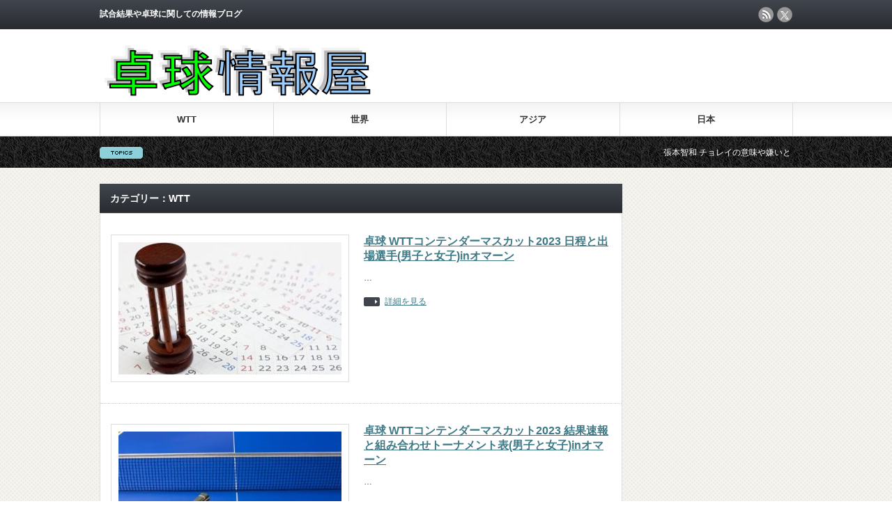

--- FILE ---
content_type: text/html; charset=UTF-8
request_url: https://www.yutori-tabletennis.net/archives/category/wtt/page/14
body_size: 10215
content:
<!DOCTYPE html PUBLIC "-//W3C//DTD XHTML 1.1//EN" "http://www.w3.org/TR/xhtml11/DTD/xhtml11.dtd">
<!--[if lt IE 9]><html xmlns="http://www.w3.org/1999/xhtml" class="ie"><![endif]-->
<!--[if (gt IE 9)|!(IE)]><!--><html xmlns="http://www.w3.org/1999/xhtml"><!--<![endif]-->
<head profile="http://gmpg.org/xfn/11">
<meta http-equiv="Content-Type" content="text/html; charset=UTF-8" />
<meta http-equiv="X-UA-Compatible" content="IE=edge,chrome=1" />
<meta name="viewport" content="width=device-width" />
<title>WTT | 卓球情報屋 | ページ 14</title>
<meta name="description" content="試合結果や卓球に関しての情報ブログ" />
<link rel="alternate" type="application/rss+xml" title="卓球情報屋 RSS Feed" href="https://www.yutori-tabletennis.net/feed" />
<link rel="alternate" type="application/atom+xml" title="卓球情報屋 Atom Feed" href="https://www.yutori-tabletennis.net/feed/atom" />
<link rel="pingback" href="https://www.yutori-tabletennis.net/xmlrpc.php" />


<meta name='robots' content='max-image-preview:large' />
<link rel="alternate" type="application/rss+xml" title="卓球情報屋 &raquo; WTT カテゴリーのフィード" href="https://www.yutori-tabletennis.net/archives/category/wtt/feed" />
<style id='wp-img-auto-sizes-contain-inline-css' type='text/css'>
img:is([sizes=auto i],[sizes^="auto," i]){contain-intrinsic-size:3000px 1500px}
/*# sourceURL=wp-img-auto-sizes-contain-inline-css */
</style>
<style id='wp-emoji-styles-inline-css' type='text/css'>

	img.wp-smiley, img.emoji {
		display: inline !important;
		border: none !important;
		box-shadow: none !important;
		height: 1em !important;
		width: 1em !important;
		margin: 0 0.07em !important;
		vertical-align: -0.1em !important;
		background: none !important;
		padding: 0 !important;
	}
/*# sourceURL=wp-emoji-styles-inline-css */
</style>
<style id='wp-block-library-inline-css' type='text/css'>
:root{--wp-block-synced-color:#7a00df;--wp-block-synced-color--rgb:122,0,223;--wp-bound-block-color:var(--wp-block-synced-color);--wp-editor-canvas-background:#ddd;--wp-admin-theme-color:#007cba;--wp-admin-theme-color--rgb:0,124,186;--wp-admin-theme-color-darker-10:#006ba1;--wp-admin-theme-color-darker-10--rgb:0,107,160.5;--wp-admin-theme-color-darker-20:#005a87;--wp-admin-theme-color-darker-20--rgb:0,90,135;--wp-admin-border-width-focus:2px}@media (min-resolution:192dpi){:root{--wp-admin-border-width-focus:1.5px}}.wp-element-button{cursor:pointer}:root .has-very-light-gray-background-color{background-color:#eee}:root .has-very-dark-gray-background-color{background-color:#313131}:root .has-very-light-gray-color{color:#eee}:root .has-very-dark-gray-color{color:#313131}:root .has-vivid-green-cyan-to-vivid-cyan-blue-gradient-background{background:linear-gradient(135deg,#00d084,#0693e3)}:root .has-purple-crush-gradient-background{background:linear-gradient(135deg,#34e2e4,#4721fb 50%,#ab1dfe)}:root .has-hazy-dawn-gradient-background{background:linear-gradient(135deg,#faaca8,#dad0ec)}:root .has-subdued-olive-gradient-background{background:linear-gradient(135deg,#fafae1,#67a671)}:root .has-atomic-cream-gradient-background{background:linear-gradient(135deg,#fdd79a,#004a59)}:root .has-nightshade-gradient-background{background:linear-gradient(135deg,#330968,#31cdcf)}:root .has-midnight-gradient-background{background:linear-gradient(135deg,#020381,#2874fc)}:root{--wp--preset--font-size--normal:16px;--wp--preset--font-size--huge:42px}.has-regular-font-size{font-size:1em}.has-larger-font-size{font-size:2.625em}.has-normal-font-size{font-size:var(--wp--preset--font-size--normal)}.has-huge-font-size{font-size:var(--wp--preset--font-size--huge)}.has-text-align-center{text-align:center}.has-text-align-left{text-align:left}.has-text-align-right{text-align:right}.has-fit-text{white-space:nowrap!important}#end-resizable-editor-section{display:none}.aligncenter{clear:both}.items-justified-left{justify-content:flex-start}.items-justified-center{justify-content:center}.items-justified-right{justify-content:flex-end}.items-justified-space-between{justify-content:space-between}.screen-reader-text{border:0;clip-path:inset(50%);height:1px;margin:-1px;overflow:hidden;padding:0;position:absolute;width:1px;word-wrap:normal!important}.screen-reader-text:focus{background-color:#ddd;clip-path:none;color:#444;display:block;font-size:1em;height:auto;left:5px;line-height:normal;padding:15px 23px 14px;text-decoration:none;top:5px;width:auto;z-index:100000}html :where(.has-border-color){border-style:solid}html :where([style*=border-top-color]){border-top-style:solid}html :where([style*=border-right-color]){border-right-style:solid}html :where([style*=border-bottom-color]){border-bottom-style:solid}html :where([style*=border-left-color]){border-left-style:solid}html :where([style*=border-width]){border-style:solid}html :where([style*=border-top-width]){border-top-style:solid}html :where([style*=border-right-width]){border-right-style:solid}html :where([style*=border-bottom-width]){border-bottom-style:solid}html :where([style*=border-left-width]){border-left-style:solid}html :where(img[class*=wp-image-]){height:auto;max-width:100%}:where(figure){margin:0 0 1em}html :where(.is-position-sticky){--wp-admin--admin-bar--position-offset:var(--wp-admin--admin-bar--height,0px)}@media screen and (max-width:600px){html :where(.is-position-sticky){--wp-admin--admin-bar--position-offset:0px}}

/*# sourceURL=wp-block-library-inline-css */
</style><style id='global-styles-inline-css' type='text/css'>
:root{--wp--preset--aspect-ratio--square: 1;--wp--preset--aspect-ratio--4-3: 4/3;--wp--preset--aspect-ratio--3-4: 3/4;--wp--preset--aspect-ratio--3-2: 3/2;--wp--preset--aspect-ratio--2-3: 2/3;--wp--preset--aspect-ratio--16-9: 16/9;--wp--preset--aspect-ratio--9-16: 9/16;--wp--preset--color--black: #000000;--wp--preset--color--cyan-bluish-gray: #abb8c3;--wp--preset--color--white: #ffffff;--wp--preset--color--pale-pink: #f78da7;--wp--preset--color--vivid-red: #cf2e2e;--wp--preset--color--luminous-vivid-orange: #ff6900;--wp--preset--color--luminous-vivid-amber: #fcb900;--wp--preset--color--light-green-cyan: #7bdcb5;--wp--preset--color--vivid-green-cyan: #00d084;--wp--preset--color--pale-cyan-blue: #8ed1fc;--wp--preset--color--vivid-cyan-blue: #0693e3;--wp--preset--color--vivid-purple: #9b51e0;--wp--preset--gradient--vivid-cyan-blue-to-vivid-purple: linear-gradient(135deg,rgb(6,147,227) 0%,rgb(155,81,224) 100%);--wp--preset--gradient--light-green-cyan-to-vivid-green-cyan: linear-gradient(135deg,rgb(122,220,180) 0%,rgb(0,208,130) 100%);--wp--preset--gradient--luminous-vivid-amber-to-luminous-vivid-orange: linear-gradient(135deg,rgb(252,185,0) 0%,rgb(255,105,0) 100%);--wp--preset--gradient--luminous-vivid-orange-to-vivid-red: linear-gradient(135deg,rgb(255,105,0) 0%,rgb(207,46,46) 100%);--wp--preset--gradient--very-light-gray-to-cyan-bluish-gray: linear-gradient(135deg,rgb(238,238,238) 0%,rgb(169,184,195) 100%);--wp--preset--gradient--cool-to-warm-spectrum: linear-gradient(135deg,rgb(74,234,220) 0%,rgb(151,120,209) 20%,rgb(207,42,186) 40%,rgb(238,44,130) 60%,rgb(251,105,98) 80%,rgb(254,248,76) 100%);--wp--preset--gradient--blush-light-purple: linear-gradient(135deg,rgb(255,206,236) 0%,rgb(152,150,240) 100%);--wp--preset--gradient--blush-bordeaux: linear-gradient(135deg,rgb(254,205,165) 0%,rgb(254,45,45) 50%,rgb(107,0,62) 100%);--wp--preset--gradient--luminous-dusk: linear-gradient(135deg,rgb(255,203,112) 0%,rgb(199,81,192) 50%,rgb(65,88,208) 100%);--wp--preset--gradient--pale-ocean: linear-gradient(135deg,rgb(255,245,203) 0%,rgb(182,227,212) 50%,rgb(51,167,181) 100%);--wp--preset--gradient--electric-grass: linear-gradient(135deg,rgb(202,248,128) 0%,rgb(113,206,126) 100%);--wp--preset--gradient--midnight: linear-gradient(135deg,rgb(2,3,129) 0%,rgb(40,116,252) 100%);--wp--preset--font-size--small: 13px;--wp--preset--font-size--medium: 20px;--wp--preset--font-size--large: 36px;--wp--preset--font-size--x-large: 42px;--wp--preset--spacing--20: 0.44rem;--wp--preset--spacing--30: 0.67rem;--wp--preset--spacing--40: 1rem;--wp--preset--spacing--50: 1.5rem;--wp--preset--spacing--60: 2.25rem;--wp--preset--spacing--70: 3.38rem;--wp--preset--spacing--80: 5.06rem;--wp--preset--shadow--natural: 6px 6px 9px rgba(0, 0, 0, 0.2);--wp--preset--shadow--deep: 12px 12px 50px rgba(0, 0, 0, 0.4);--wp--preset--shadow--sharp: 6px 6px 0px rgba(0, 0, 0, 0.2);--wp--preset--shadow--outlined: 6px 6px 0px -3px rgb(255, 255, 255), 6px 6px rgb(0, 0, 0);--wp--preset--shadow--crisp: 6px 6px 0px rgb(0, 0, 0);}:where(.is-layout-flex){gap: 0.5em;}:where(.is-layout-grid){gap: 0.5em;}body .is-layout-flex{display: flex;}.is-layout-flex{flex-wrap: wrap;align-items: center;}.is-layout-flex > :is(*, div){margin: 0;}body .is-layout-grid{display: grid;}.is-layout-grid > :is(*, div){margin: 0;}:where(.wp-block-columns.is-layout-flex){gap: 2em;}:where(.wp-block-columns.is-layout-grid){gap: 2em;}:where(.wp-block-post-template.is-layout-flex){gap: 1.25em;}:where(.wp-block-post-template.is-layout-grid){gap: 1.25em;}.has-black-color{color: var(--wp--preset--color--black) !important;}.has-cyan-bluish-gray-color{color: var(--wp--preset--color--cyan-bluish-gray) !important;}.has-white-color{color: var(--wp--preset--color--white) !important;}.has-pale-pink-color{color: var(--wp--preset--color--pale-pink) !important;}.has-vivid-red-color{color: var(--wp--preset--color--vivid-red) !important;}.has-luminous-vivid-orange-color{color: var(--wp--preset--color--luminous-vivid-orange) !important;}.has-luminous-vivid-amber-color{color: var(--wp--preset--color--luminous-vivid-amber) !important;}.has-light-green-cyan-color{color: var(--wp--preset--color--light-green-cyan) !important;}.has-vivid-green-cyan-color{color: var(--wp--preset--color--vivid-green-cyan) !important;}.has-pale-cyan-blue-color{color: var(--wp--preset--color--pale-cyan-blue) !important;}.has-vivid-cyan-blue-color{color: var(--wp--preset--color--vivid-cyan-blue) !important;}.has-vivid-purple-color{color: var(--wp--preset--color--vivid-purple) !important;}.has-black-background-color{background-color: var(--wp--preset--color--black) !important;}.has-cyan-bluish-gray-background-color{background-color: var(--wp--preset--color--cyan-bluish-gray) !important;}.has-white-background-color{background-color: var(--wp--preset--color--white) !important;}.has-pale-pink-background-color{background-color: var(--wp--preset--color--pale-pink) !important;}.has-vivid-red-background-color{background-color: var(--wp--preset--color--vivid-red) !important;}.has-luminous-vivid-orange-background-color{background-color: var(--wp--preset--color--luminous-vivid-orange) !important;}.has-luminous-vivid-amber-background-color{background-color: var(--wp--preset--color--luminous-vivid-amber) !important;}.has-light-green-cyan-background-color{background-color: var(--wp--preset--color--light-green-cyan) !important;}.has-vivid-green-cyan-background-color{background-color: var(--wp--preset--color--vivid-green-cyan) !important;}.has-pale-cyan-blue-background-color{background-color: var(--wp--preset--color--pale-cyan-blue) !important;}.has-vivid-cyan-blue-background-color{background-color: var(--wp--preset--color--vivid-cyan-blue) !important;}.has-vivid-purple-background-color{background-color: var(--wp--preset--color--vivid-purple) !important;}.has-black-border-color{border-color: var(--wp--preset--color--black) !important;}.has-cyan-bluish-gray-border-color{border-color: var(--wp--preset--color--cyan-bluish-gray) !important;}.has-white-border-color{border-color: var(--wp--preset--color--white) !important;}.has-pale-pink-border-color{border-color: var(--wp--preset--color--pale-pink) !important;}.has-vivid-red-border-color{border-color: var(--wp--preset--color--vivid-red) !important;}.has-luminous-vivid-orange-border-color{border-color: var(--wp--preset--color--luminous-vivid-orange) !important;}.has-luminous-vivid-amber-border-color{border-color: var(--wp--preset--color--luminous-vivid-amber) !important;}.has-light-green-cyan-border-color{border-color: var(--wp--preset--color--light-green-cyan) !important;}.has-vivid-green-cyan-border-color{border-color: var(--wp--preset--color--vivid-green-cyan) !important;}.has-pale-cyan-blue-border-color{border-color: var(--wp--preset--color--pale-cyan-blue) !important;}.has-vivid-cyan-blue-border-color{border-color: var(--wp--preset--color--vivid-cyan-blue) !important;}.has-vivid-purple-border-color{border-color: var(--wp--preset--color--vivid-purple) !important;}.has-vivid-cyan-blue-to-vivid-purple-gradient-background{background: var(--wp--preset--gradient--vivid-cyan-blue-to-vivid-purple) !important;}.has-light-green-cyan-to-vivid-green-cyan-gradient-background{background: var(--wp--preset--gradient--light-green-cyan-to-vivid-green-cyan) !important;}.has-luminous-vivid-amber-to-luminous-vivid-orange-gradient-background{background: var(--wp--preset--gradient--luminous-vivid-amber-to-luminous-vivid-orange) !important;}.has-luminous-vivid-orange-to-vivid-red-gradient-background{background: var(--wp--preset--gradient--luminous-vivid-orange-to-vivid-red) !important;}.has-very-light-gray-to-cyan-bluish-gray-gradient-background{background: var(--wp--preset--gradient--very-light-gray-to-cyan-bluish-gray) !important;}.has-cool-to-warm-spectrum-gradient-background{background: var(--wp--preset--gradient--cool-to-warm-spectrum) !important;}.has-blush-light-purple-gradient-background{background: var(--wp--preset--gradient--blush-light-purple) !important;}.has-blush-bordeaux-gradient-background{background: var(--wp--preset--gradient--blush-bordeaux) !important;}.has-luminous-dusk-gradient-background{background: var(--wp--preset--gradient--luminous-dusk) !important;}.has-pale-ocean-gradient-background{background: var(--wp--preset--gradient--pale-ocean) !important;}.has-electric-grass-gradient-background{background: var(--wp--preset--gradient--electric-grass) !important;}.has-midnight-gradient-background{background: var(--wp--preset--gradient--midnight) !important;}.has-small-font-size{font-size: var(--wp--preset--font-size--small) !important;}.has-medium-font-size{font-size: var(--wp--preset--font-size--medium) !important;}.has-large-font-size{font-size: var(--wp--preset--font-size--large) !important;}.has-x-large-font-size{font-size: var(--wp--preset--font-size--x-large) !important;}
/*# sourceURL=global-styles-inline-css */
</style>

<style id='classic-theme-styles-inline-css' type='text/css'>
/*! This file is auto-generated */
.wp-block-button__link{color:#fff;background-color:#32373c;border-radius:9999px;box-shadow:none;text-decoration:none;padding:calc(.667em + 2px) calc(1.333em + 2px);font-size:1.125em}.wp-block-file__button{background:#32373c;color:#fff;text-decoration:none}
/*# sourceURL=/wp-includes/css/classic-themes.min.css */
</style>
<link rel='stylesheet' id='contact-form-7-css' href='https://www.yutori-tabletennis.net/wp-content/plugins/contact-form-7/includes/css/styles.css?ver=6.1.4' type='text/css' media='all' />
<link rel='stylesheet' id='toc-screen-css' href='https://www.yutori-tabletennis.net/wp-content/plugins/table-of-contents-plus/screen.min.css?ver=2411.1' type='text/css' media='all' />
<script type="text/javascript" src="https://www.yutori-tabletennis.net/wp-includes/js/jquery/jquery.min.js?ver=3.7.1" id="jquery-core-js"></script>
<script type="text/javascript" src="https://www.yutori-tabletennis.net/wp-includes/js/jquery/jquery-migrate.min.js?ver=3.4.1" id="jquery-migrate-js"></script>
<script type="text/javascript" id="jquery-js-after">
/* <![CDATA[ */
jQuery(document).ready(function() {
	jQuery(".f14042f8da094d5bdf3bf0385207890d").click(function() {
		jQuery.post(
			"https://www.yutori-tabletennis.net/wp-admin/admin-ajax.php", {
				"action": "quick_adsense_onpost_ad_click",
				"quick_adsense_onpost_ad_index": jQuery(this).attr("data-index"),
				"quick_adsense_nonce": "5f64f08002",
			}, function(response) { }
		);
	});
});

//# sourceURL=jquery-js-after
/* ]]> */
</script>
<link rel="https://api.w.org/" href="https://www.yutori-tabletennis.net/wp-json/" /><link rel="alternate" title="JSON" type="application/json" href="https://www.yutori-tabletennis.net/wp-json/wp/v2/categories/39" />
<script type="text/javascript" src="https://www.yutori-tabletennis.net/wp-content/themes/gorgeous_tcd013/js/jquery.li-scroller.1.0.js"></script>
<script type="text/javascript">
jQuery(document).ready(function($){
 $("#newslist").liScroll({travelocity: 0.08});
});
</script>


<link rel="stylesheet" href="https://www.yutori-tabletennis.net/wp-content/themes/gorgeous_tcd013/style.css?ver=5.2.3" type="text/css" />
<link rel="stylesheet" href="https://www.yutori-tabletennis.net/wp-content/themes/gorgeous_tcd013/comment-style.css?ver=5.2.3" type="text/css" />

<link rel="stylesheet" media="screen and (min-width:641px)" href="https://www.yutori-tabletennis.net/wp-content/themes/gorgeous_tcd013/style_pc.css?ver=5.2.3" type="text/css" />
<link rel="stylesheet" media="screen and (max-width:640px)" href="https://www.yutori-tabletennis.net/wp-content/themes/gorgeous_tcd013/style_sp.css?ver=5.2.3" type="text/css" />

<link rel="stylesheet" href="https://www.yutori-tabletennis.net/wp-content/themes/gorgeous_tcd013/japanese.css?ver=5.2.3" type="text/css" />

<script type="text/javascript" src="https://www.yutori-tabletennis.net/wp-content/themes/gorgeous_tcd013/js/jscript.js?ver=5.2.3"></script>
<script type="text/javascript" src="https://www.yutori-tabletennis.net/wp-content/themes/gorgeous_tcd013/js/scroll.js?ver=5.2.3"></script>
<script type="text/javascript" src="https://www.yutori-tabletennis.net/wp-content/themes/gorgeous_tcd013/js/comment.js?ver=5.2.3"></script>
<script type="text/javascript" src="https://www.yutori-tabletennis.net/wp-content/themes/gorgeous_tcd013/js/rollover.js?ver=5.2.3"></script>
<!--[if lt IE 9]>
<link id="stylesheet" rel="stylesheet" href="https://www.yutori-tabletennis.net/wp-content/themes/gorgeous_tcd013/style_pc.css?ver=5.2.3" type="text/css" />
<script type="text/javascript" src="https://www.yutori-tabletennis.net/wp-content/themes/gorgeous_tcd013/js/ie.js?ver=5.2.3"></script>
<link rel="stylesheet" href="https://www.yutori-tabletennis.net/wp-content/themes/gorgeous_tcd013/ie.css" type="text/css" />
<![endif]-->

<!--[if IE 7]>
<link rel="stylesheet" href="https://www.yutori-tabletennis.net/wp-content/themes/gorgeous_tcd013/ie7.css" type="text/css" />
<![endif]-->

<style type="text/css">
body { font-size:17px; }

.post a, .custom-html-widget a { color:#3F7985; }
.post a:hover, .custom-html-widget a:hover { color:#003D53; }
</style>
<!-- Google tag (gtag.js) -->
<script async src="https://www.googletagmanager.com/gtag/js?id=UA-73572938-5"></script>
<script>
  window.dataLayer = window.dataLayer || [];
  function gtag(){dataLayer.push(arguments);}
  gtag('js', new Date());

  gtag('config', 'UA-73572938-5');
</script>
<meta name="google-site-verification" content="7XlOWOWFlOeLCq0PU_ujaheGQZvgow6uWBACxvW0T40" />
</head>
<body class=" default">

 <div id="header_wrap">
  <div id="header" class="clearfix">

   <!-- site description -->
   <h1 id="site_description">試合結果や卓球に関しての情報ブログ</h1>

   <!-- logo -->
   <h2 id="logo" style="top:60px; left:2px;"><a href=" https://www.yutori-tabletennis.net/" title="卓球情報屋" data-label="卓球情報屋"><img src="https://www.yutori-tabletennis.net/wp-content/uploads/tcd-w/logo.png?1768636338" alt="卓球情報屋" title="卓球情報屋" /></a></h2>

   <!-- global menu -->
   <a href="#" class="menu_button">menu</a>
   <div id="global_menu" class="clearfix">
    <ul id="menu-top" class="menu"><li id="menu-item-20175" class="menu-item menu-item-type-taxonomy menu-item-object-category current-menu-item menu-item-20175"><a href="https://www.yutori-tabletennis.net/archives/category/wtt" aria-current="page">WTT</a></li>
<li id="menu-item-390" class="menu-item menu-item-type-taxonomy menu-item-object-category menu-item-390"><a href="https://www.yutori-tabletennis.net/archives/category/%e4%b8%96%e7%95%8c">世界</a></li>
<li id="menu-item-536" class="menu-item menu-item-type-taxonomy menu-item-object-category menu-item-536"><a href="https://www.yutori-tabletennis.net/archives/category/%e3%82%a2%e3%82%b8%e3%82%a2">アジア</a></li>
<li id="menu-item-388" class="menu-item menu-item-type-taxonomy menu-item-object-category menu-item-388"><a href="https://www.yutori-tabletennis.net/archives/category/%e6%97%a5%e6%9c%ac">日本</a></li>
</ul>   </div>

   <!-- news ticker -->
      <div id="news_ticker">
        <ul id="newslist">
          <li><a href="http://yutori-tabletennis.net/archives/1528">張本智和 チョレイの意味や嫌いと言われる理由について</a></li>
               <li><a href="https://www.yutori-tabletennis.net/archives/1013">水谷隼の年収発言「推定1億円！」なぜ卓球選手はこれほど稼げるのか？</a></li>
                        </ul>
       </div>
   
   <!-- social button -->
      <ul id="social_link" class="clearfix">
        <li class="rss"><a class="target_blank" href="https://www.yutori-tabletennis.net/feed">rss</a></li>
            <li class="twitter"><a class="target_blank" href="https://twitter.com/yutorisedaitab1">twitter</a></li>
           </ul>
   
   <!-- banner -->
         
  </div><!-- END #header -->
 </div><!-- END #header_wrap -->

 <!-- smartphone banner -->
 
 <div id="contents" class="clearfix">

<div id="main_col">

 
   <h2 class="headline1">カテゴリー：WTT</h2>

 
 <ul id="post_list" class="clearfix">
    <li class="clearfix">
   <div class="image_area">
    <a class="image" href="https://www.yutori-tabletennis.net/archives/26349"><img src="https://www.yutori-tabletennis.net/wp-content/plugins/lazy-load/images/1x1.trans.gif" data-lazy-src="https://www.yutori-tabletennis.net/wp-content/uploads/2017/10/c23ed4d16b2362053ebcfd8a6db6552e_s-1-320x190.jpg" width="320" height="190" class="attachment-mid_size size-mid_size wp-post-image" alt decoding="async" fetchpriority="high"><noscript><img width="320" height="190" src="https://www.yutori-tabletennis.net/wp-content/uploads/2017/10/c23ed4d16b2362053ebcfd8a6db6552e_s-1-320x190.jpg" class="attachment-mid_size size-mid_size wp-post-image" alt="" decoding="async" fetchpriority="high" /></noscript></a>
   </div>
   <div class="info">
        <h4 class="title"><a href="https://www.yutori-tabletennis.net/archives/26349">卓球 WTTコンテンダーマスカット2023 日程と出場選手(男子と女子)inオマーン</a></h4>
    <div class="excerpt">…</div>
    <a class="link" href="https://www.yutori-tabletennis.net/archives/26349">詳細を見る</a>
   </div>
  </li><!-- END .post_list -->
    <li class="clearfix">
   <div class="image_area">
    <a class="image" href="https://www.yutori-tabletennis.net/archives/26347"><img src="https://www.yutori-tabletennis.net/wp-content/plugins/lazy-load/images/1x1.trans.gif" data-lazy-src="https://www.yutori-tabletennis.net/wp-content/uploads/2022/12/24989167_s-320x190.jpg" width="320" height="190" class="attachment-mid_size size-mid_size wp-post-image" alt decoding="async"><noscript><img width="320" height="190" src="https://www.yutori-tabletennis.net/wp-content/uploads/2022/12/24989167_s-320x190.jpg" class="attachment-mid_size size-mid_size wp-post-image" alt="" decoding="async" /></noscript></a>
   </div>
   <div class="info">
        <h4 class="title"><a href="https://www.yutori-tabletennis.net/archives/26347">卓球 WTTコンテンダーマスカット2023 結果速報と組み合わせトーナメント表(男子と女子)inオマーン</a></h4>
    <div class="excerpt">…</div>
    <a class="link" href="https://www.yutori-tabletennis.net/archives/26347">詳細を見る</a>
   </div>
  </li><!-- END .post_list -->
    <li class="clearfix">
   <div class="image_area">
    <a class="image" href="https://www.yutori-tabletennis.net/archives/26330"><img src="https://www.yutori-tabletennis.net/wp-content/plugins/lazy-load/images/1x1.trans.gif" data-lazy-src="https://www.yutori-tabletennis.net/wp-content/uploads/2017/10/c23ed4d16b2362053ebcfd8a6db6552e_s-1-320x190.jpg" width="320" height="190" class="attachment-mid_size size-mid_size wp-post-image" alt decoding="async"><noscript><img width="320" height="190" src="https://www.yutori-tabletennis.net/wp-content/uploads/2017/10/c23ed4d16b2362053ebcfd8a6db6552e_s-1-320x190.jpg" class="attachment-mid_size size-mid_size wp-post-image" alt="" decoding="async" /></noscript></a>
   </div>
   <div class="info">
        <h4 class="title"><a href="https://www.yutori-tabletennis.net/archives/26330">卓球 WTTスターコンテンダー蘭州2023 日程と出場選手(男子と女子)in中国</a></h4>
    <div class="excerpt">…</div>
    <a class="link" href="https://www.yutori-tabletennis.net/archives/26330">詳細を見る</a>
   </div>
  </li><!-- END .post_list -->
    <li class="clearfix">
   <div class="image_area">
    <a class="image" href="https://www.yutori-tabletennis.net/archives/26328"><img src="https://www.yutori-tabletennis.net/wp-content/plugins/lazy-load/images/1x1.trans.gif" data-lazy-src="https://www.yutori-tabletennis.net/wp-content/uploads/2022/12/24989155_s-320x190.jpg" width="320" height="190" class="attachment-mid_size size-mid_size wp-post-image" alt decoding="async" loading="lazy"><noscript><img width="320" height="190" src="https://www.yutori-tabletennis.net/wp-content/uploads/2022/12/24989155_s-320x190.jpg" class="attachment-mid_size size-mid_size wp-post-image" alt="" decoding="async" loading="lazy" /></noscript></a>
   </div>
   <div class="info">
        <h4 class="title"><a href="https://www.yutori-tabletennis.net/archives/26328">卓球 WTTスターコンテンダー蘭州2023 結果速報と組み合わせトーナメント表(男子と女子)in中国</a></h4>
    <div class="excerpt">…</div>
    <a class="link" href="https://www.yutori-tabletennis.net/archives/26328">詳細を見る</a>
   </div>
  </li><!-- END .post_list -->
    <li class="clearfix">
   <div class="image_area">
    <a class="image" href="https://www.yutori-tabletennis.net/archives/26322"><img src="https://www.yutori-tabletennis.net/wp-content/plugins/lazy-load/images/1x1.trans.gif" data-lazy-src="https://www.yutori-tabletennis.net/wp-content/uploads/2017/10/c23ed4d16b2362053ebcfd8a6db6552e_s-1-320x190.jpg" width="320" height="190" class="attachment-mid_size size-mid_size wp-post-image" alt decoding="async" loading="lazy"><noscript><img width="320" height="190" src="https://www.yutori-tabletennis.net/wp-content/uploads/2017/10/c23ed4d16b2362053ebcfd8a6db6552e_s-1-320x190.jpg" class="attachment-mid_size size-mid_size wp-post-image" alt="" decoding="async" loading="lazy" /></noscript></a>
   </div>
   <div class="info">
        <h4 class="title"><a href="https://www.yutori-tabletennis.net/archives/26322">卓球 WTTフィーダーストックホルム2023 日程と出場選手(男子と女子)inスウェーデン</a></h4>
    <div class="excerpt">…</div>
    <a class="link" href="https://www.yutori-tabletennis.net/archives/26322">詳細を見る</a>
   </div>
  </li><!-- END .post_list -->
    <li class="clearfix">
   <div class="image_area">
    <a class="image" href="https://www.yutori-tabletennis.net/archives/26320"><img src="https://www.yutori-tabletennis.net/wp-content/plugins/lazy-load/images/1x1.trans.gif" data-lazy-src="https://www.yutori-tabletennis.net/wp-content/uploads/2022/12/24989157_s-320x190.jpg" width="320" height="190" class="attachment-mid_size size-mid_size wp-post-image" alt decoding="async" loading="lazy"><noscript><img width="320" height="190" src="https://www.yutori-tabletennis.net/wp-content/uploads/2022/12/24989157_s-320x190.jpg" class="attachment-mid_size size-mid_size wp-post-image" alt="" decoding="async" loading="lazy" /></noscript></a>
   </div>
   <div class="info">
        <h4 class="title"><a href="https://www.yutori-tabletennis.net/archives/26320">卓球 WTTフィーダーストックホルム2023 結果速報と組み合わせトーナメント表(男子と女子)inスウェーデン</a></h4>
    <div class="excerpt">…</div>
    <a class="link" href="https://www.yutori-tabletennis.net/archives/26320">詳細を見る</a>
   </div>
  </li><!-- END .post_list -->
    <li class="clearfix">
   <div class="image_area">
    <a class="image" href="https://www.yutori-tabletennis.net/archives/26136"><img src="https://www.yutori-tabletennis.net/wp-content/plugins/lazy-load/images/1x1.trans.gif" data-lazy-src="https://www.yutori-tabletennis.net/wp-content/uploads/2017/10/c23ed4d16b2362053ebcfd8a6db6552e_s-1-320x190.jpg" width="320" height="190" class="attachment-mid_size size-mid_size wp-post-image" alt decoding="async" loading="lazy"><noscript><img width="320" height="190" src="https://www.yutori-tabletennis.net/wp-content/uploads/2017/10/c23ed4d16b2362053ebcfd8a6db6552e_s-1-320x190.jpg" class="attachment-mid_size size-mid_size wp-post-image" alt="" decoding="async" loading="lazy" /></noscript></a>
   </div>
   <div class="info">
        <h4 class="title"><a href="https://www.yutori-tabletennis.net/archives/26136">卓球 WTTフィーダーバンコク2023 日程と出場選手(男子と女子)inタイ</a></h4>
    <div class="excerpt">…</div>
    <a class="link" href="https://www.yutori-tabletennis.net/archives/26136">詳細を見る</a>
   </div>
  </li><!-- END .post_list -->
    <li class="clearfix">
   <div class="image_area">
    <a class="image" href="https://www.yutori-tabletennis.net/archives/26134"><img src="https://www.yutori-tabletennis.net/wp-content/plugins/lazy-load/images/1x1.trans.gif" data-lazy-src="https://www.yutori-tabletennis.net/wp-content/uploads/2022/12/24989164_s-320x190.jpg" width="320" height="190" class="attachment-mid_size size-mid_size wp-post-image" alt decoding="async" loading="lazy"><noscript><img width="320" height="190" src="https://www.yutori-tabletennis.net/wp-content/uploads/2022/12/24989164_s-320x190.jpg" class="attachment-mid_size size-mid_size wp-post-image" alt="" decoding="async" loading="lazy" /></noscript></a>
   </div>
   <div class="info">
        <h4 class="title"><a href="https://www.yutori-tabletennis.net/archives/26134">卓球 WTTフィーダーバンコク2023 結果速報と組み合わせトーナメント表(男子と女子)inタイ</a></h4>
    <div class="excerpt">…</div>
    <a class="link" href="https://www.yutori-tabletennis.net/archives/26134">詳細を見る</a>
   </div>
  </li><!-- END .post_list -->
    <li class="clearfix">
   <div class="image_area">
    <a class="image" href="https://www.yutori-tabletennis.net/archives/25948"><img src="https://www.yutori-tabletennis.net/wp-content/plugins/lazy-load/images/1x1.trans.gif" data-lazy-src="https://www.yutori-tabletennis.net/wp-content/uploads/2017/10/c23ed4d16b2362053ebcfd8a6db6552e_s-1-320x190.jpg" width="320" height="190" class="attachment-mid_size size-mid_size wp-post-image" alt decoding="async" loading="lazy"><noscript><img width="320" height="190" src="https://www.yutori-tabletennis.net/wp-content/uploads/2017/10/c23ed4d16b2362053ebcfd8a6db6552e_s-1-320x190.jpg" class="attachment-mid_size size-mid_size wp-post-image" alt="" decoding="async" loading="lazy" /></noscript></a>
   </div>
   <div class="info">
        <h4 class="title"><a href="https://www.yutori-tabletennis.net/archives/25948">卓球 WTTフィーダーパナギュリシテ2023 日程と出場選手(男子と女子)inブルガリア</a></h4>
    <div class="excerpt">…</div>
    <a class="link" href="https://www.yutori-tabletennis.net/archives/25948">詳細を見る</a>
   </div>
  </li><!-- END .post_list -->
    <li class="clearfix">
   <div class="image_area">
    <a class="image" href="https://www.yutori-tabletennis.net/archives/25946"><img src="https://www.yutori-tabletennis.net/wp-content/plugins/lazy-load/images/1x1.trans.gif" data-lazy-src="https://www.yutori-tabletennis.net/wp-content/uploads/2022/12/24989157_s-320x190.jpg" width="320" height="190" class="attachment-mid_size size-mid_size wp-post-image" alt decoding="async" loading="lazy"><noscript><img width="320" height="190" src="https://www.yutori-tabletennis.net/wp-content/uploads/2022/12/24989157_s-320x190.jpg" class="attachment-mid_size size-mid_size wp-post-image" alt="" decoding="async" loading="lazy" /></noscript></a>
   </div>
   <div class="info">
        <h4 class="title"><a href="https://www.yutori-tabletennis.net/archives/25946">卓球 WTTフィーダーパナギュリシテ2023 結果速報と組み合わせトーナメント表(男子と女子)inブルガリア</a></h4>
    <div class="excerpt">…</div>
    <a class="link" href="https://www.yutori-tabletennis.net/archives/25946">詳細を見る</a>
   </div>
  </li><!-- END .post_list -->
   </ul>

 <div class="page_navi clearfix">
<h4>PAGE NAVI</h4>
<ul class='page-numbers'>
	<li><a class="prev page-numbers" href="https://www.yutori-tabletennis.net/archives/category/wtt/page/13">&laquo;</a></li>
	<li><a class="page-numbers" href="https://www.yutori-tabletennis.net/archives/category/wtt">1</a></li>
	<li><span class="page-numbers dots">&hellip;</span></li>
	<li><a class="page-numbers" href="https://www.yutori-tabletennis.net/archives/category/wtt/page/9">9</a></li>
	<li><a class="page-numbers" href="https://www.yutori-tabletennis.net/archives/category/wtt/page/10">10</a></li>
	<li><a class="page-numbers" href="https://www.yutori-tabletennis.net/archives/category/wtt/page/11">11</a></li>
	<li><a class="page-numbers" href="https://www.yutori-tabletennis.net/archives/category/wtt/page/12">12</a></li>
	<li><a class="page-numbers" href="https://www.yutori-tabletennis.net/archives/category/wtt/page/13">13</a></li>
	<li><span aria-current="page" class="page-numbers current">14</span></li>
	<li><a class="page-numbers" href="https://www.yutori-tabletennis.net/archives/category/wtt/page/15">15</a></li>
	<li><a class="page-numbers" href="https://www.yutori-tabletennis.net/archives/category/wtt/page/16">16</a></li>
	<li><a class="page-numbers" href="https://www.yutori-tabletennis.net/archives/category/wtt/page/17">17</a></li>
	<li><a class="page-numbers" href="https://www.yutori-tabletennis.net/archives/category/wtt/page/18">18</a></li>
	<li><a class="page-numbers" href="https://www.yutori-tabletennis.net/archives/category/wtt/page/19">19</a></li>
	<li><span class="page-numbers dots">&hellip;</span></li>
	<li><a class="page-numbers" href="https://www.yutori-tabletennis.net/archives/category/wtt/page/24">24</a></li>
	<li><a class="next page-numbers" href="https://www.yutori-tabletennis.net/archives/category/wtt/page/15">&raquo;</a></li>
</ul>

</div>

</div><!-- END #main_col -->


<div id="side_col">

 <!-- smartphone banner -->
 
 
           
 
</div>

 </div><!-- END #contents -->

 <a id="return_top" href="#header">ページ上部へ戻る</a>

 <div id="footer_wrap">
  <div id="footer" class="clearfix">

         <div id="footer_widget_area">
    <div id="footer_widget">
     <div class="footer_widget clearfix widget_nav_menu" id="nav_menu-2">
<h3 class="footer_headline">当サイトについて</h3>
<div class="menu-%e4%b8%8b-container"><ul id="menu-%e4%b8%8b" class="menu"><li id="menu-item-313" class="menu-item menu-item-type-custom menu-item-object-custom menu-item-313"><a href="http://yutori-tabletennis.net">ホーム</a></li>
<li id="menu-item-314" class="menu-item menu-item-type-post_type menu-item-object-page menu-item-314"><a href="https://www.yutori-tabletennis.net/puraibasi">プライバシーポリシー</a></li>
<li id="menu-item-315" class="menu-item menu-item-type-post_type menu-item-object-page menu-item-315"><a href="https://www.yutori-tabletennis.net/riyoukiyaku">利用規約</a></li>
<li id="menu-item-316" class="menu-item menu-item-type-post_type menu-item-object-page menu-item-316"><a href="https://www.yutori-tabletennis.net/toiawase">お問い合わせ</a></li>
</ul></div></div>
<div class="footer_widget clearfix widget_categories" id="categories-2">
<h3 class="footer_headline">カテゴリー</h3>
<form action="https://www.yutori-tabletennis.net" method="get"><label class="screen-reader-text" for="cat">カテゴリー</label><select  name='cat' id='cat' class='postform'>
	<option value='-1'>カテゴリーを選択</option>
	<option class="level-0" value="17">ITTF</option>
	<option class="level-0" value="5">NEWS</option>
	<option class="level-0" value="29">T2リーグ</option>
	<option class="level-0" value="38">Tリーグ</option>
	<option class="level-0" value="39" selected="selected">WTT</option>
	<option class="level-0" value="16">アジア</option>
	<option class="level-0" value="4">サーブ&amp;レシーブ</option>
	<option class="level-0" value="3">ラケット&amp;ラバー</option>
	<option class="level-0" value="20">ランキング</option>
	<option class="level-0" value="9">世界</option>
	<option class="level-0" value="36">女子選手</option>
	<option class="level-0" value="8">日本</option>
	<option class="level-0" value="1">未分類</option>
	<option class="level-0" value="35">男子選手</option>
</select>
</form><script type="text/javascript">
/* <![CDATA[ */

( ( dropdownId ) => {
	const dropdown = document.getElementById( dropdownId );
	function onSelectChange() {
		setTimeout( () => {
			if ( 'escape' === dropdown.dataset.lastkey ) {
				return;
			}
			if ( dropdown.value && parseInt( dropdown.value ) > 0 && dropdown instanceof HTMLSelectElement ) {
				dropdown.parentElement.submit();
			}
		}, 250 );
	}
	function onKeyUp( event ) {
		if ( 'Escape' === event.key ) {
			dropdown.dataset.lastkey = 'escape';
		} else {
			delete dropdown.dataset.lastkey;
		}
	}
	function onClick() {
		delete dropdown.dataset.lastkey;
	}
	dropdown.addEventListener( 'keyup', onKeyUp );
	dropdown.addEventListener( 'click', onClick );
	dropdown.addEventListener( 'change', onSelectChange );
})( "cat" );

//# sourceURL=WP_Widget_Categories%3A%3Awidget
/* ]]> */
</script>
</div>
    </div>
   </div>
      
   <!-- logo -->
   <div id='footer_logo_text_area'>
<h3 id="footer_logo_text"><a href="https://www.yutori-tabletennis.net/">卓球情報屋</a></h3>
<h4 id="footer_description">試合結果や卓球に関しての情報ブログ</h4>
</div>

  </div><!-- END #footer -->
 </div><!-- END #footer_wrap -->

 <div id="copyright">
  <p>Copyright &copy;&nbsp; <a href="https://www.yutori-tabletennis.net/">卓球情報屋</a> All rights reserved.</p>
 </div>

 
<script type="speculationrules">
{"prefetch":[{"source":"document","where":{"and":[{"href_matches":"/*"},{"not":{"href_matches":["/wp-*.php","/wp-admin/*","/wp-content/uploads/*","/wp-content/*","/wp-content/plugins/*","/wp-content/themes/gorgeous_tcd013/*","/*\\?(.+)"]}},{"not":{"selector_matches":"a[rel~=\"nofollow\"]"}},{"not":{"selector_matches":".no-prefetch, .no-prefetch a"}}]},"eagerness":"conservative"}]}
</script>
<script type="text/javascript" src="https://www.yutori-tabletennis.net/wp-includes/js/dist/hooks.min.js?ver=dd5603f07f9220ed27f1" id="wp-hooks-js"></script>
<script type="text/javascript" src="https://www.yutori-tabletennis.net/wp-includes/js/dist/i18n.min.js?ver=c26c3dc7bed366793375" id="wp-i18n-js"></script>
<script type="text/javascript" id="wp-i18n-js-after">
/* <![CDATA[ */
wp.i18n.setLocaleData( { 'text direction\u0004ltr': [ 'ltr' ] } );
//# sourceURL=wp-i18n-js-after
/* ]]> */
</script>
<script type="text/javascript" src="https://www.yutori-tabletennis.net/wp-content/plugins/contact-form-7/includes/swv/js/index.js?ver=6.1.4" id="swv-js"></script>
<script type="text/javascript" id="contact-form-7-js-translations">
/* <![CDATA[ */
( function( domain, translations ) {
	var localeData = translations.locale_data[ domain ] || translations.locale_data.messages;
	localeData[""].domain = domain;
	wp.i18n.setLocaleData( localeData, domain );
} )( "contact-form-7", {"translation-revision-date":"2025-11-30 08:12:23+0000","generator":"GlotPress\/4.0.3","domain":"messages","locale_data":{"messages":{"":{"domain":"messages","plural-forms":"nplurals=1; plural=0;","lang":"ja_JP"},"This contact form is placed in the wrong place.":["\u3053\u306e\u30b3\u30f3\u30bf\u30af\u30c8\u30d5\u30a9\u30fc\u30e0\u306f\u9593\u9055\u3063\u305f\u4f4d\u7f6e\u306b\u7f6e\u304b\u308c\u3066\u3044\u307e\u3059\u3002"],"Error:":["\u30a8\u30e9\u30fc:"]}},"comment":{"reference":"includes\/js\/index.js"}} );
//# sourceURL=contact-form-7-js-translations
/* ]]> */
</script>
<script type="text/javascript" id="contact-form-7-js-before">
/* <![CDATA[ */
var wpcf7 = {
    "api": {
        "root": "https:\/\/www.yutori-tabletennis.net\/wp-json\/",
        "namespace": "contact-form-7\/v1"
    },
    "cached": 1
};
//# sourceURL=contact-form-7-js-before
/* ]]> */
</script>
<script type="text/javascript" src="https://www.yutori-tabletennis.net/wp-content/plugins/contact-form-7/includes/js/index.js?ver=6.1.4" id="contact-form-7-js"></script>
<script type="text/javascript" id="toc-front-js-extra">
/* <![CDATA[ */
var tocplus = {"smooth_scroll":"1","visibility_show":"\u8868\u793a","visibility_hide":"\u975e\u8868\u793a","width":"Auto"};
//# sourceURL=toc-front-js-extra
/* ]]> */
</script>
<script type="text/javascript" src="https://www.yutori-tabletennis.net/wp-content/plugins/table-of-contents-plus/front.min.js?ver=2411.1" id="toc-front-js"></script>
<script type="text/javascript" src="https://www.yutori-tabletennis.net/wp-content/plugins/lazy-load/js/jquery.sonar.min.js?ver=0.6.1" id="jquery-sonar-js"></script>
<script type="text/javascript" src="https://www.yutori-tabletennis.net/wp-content/plugins/lazy-load/js/lazy-load.js?ver=0.6.1" id="wpcom-lazy-load-images-js"></script>
<script id="wp-emoji-settings" type="application/json">
{"baseUrl":"https://s.w.org/images/core/emoji/17.0.2/72x72/","ext":".png","svgUrl":"https://s.w.org/images/core/emoji/17.0.2/svg/","svgExt":".svg","source":{"concatemoji":"https://www.yutori-tabletennis.net/wp-includes/js/wp-emoji-release.min.js?ver=6.9"}}
</script>
<script type="module">
/* <![CDATA[ */
/*! This file is auto-generated */
const a=JSON.parse(document.getElementById("wp-emoji-settings").textContent),o=(window._wpemojiSettings=a,"wpEmojiSettingsSupports"),s=["flag","emoji"];function i(e){try{var t={supportTests:e,timestamp:(new Date).valueOf()};sessionStorage.setItem(o,JSON.stringify(t))}catch(e){}}function c(e,t,n){e.clearRect(0,0,e.canvas.width,e.canvas.height),e.fillText(t,0,0);t=new Uint32Array(e.getImageData(0,0,e.canvas.width,e.canvas.height).data);e.clearRect(0,0,e.canvas.width,e.canvas.height),e.fillText(n,0,0);const a=new Uint32Array(e.getImageData(0,0,e.canvas.width,e.canvas.height).data);return t.every((e,t)=>e===a[t])}function p(e,t){e.clearRect(0,0,e.canvas.width,e.canvas.height),e.fillText(t,0,0);var n=e.getImageData(16,16,1,1);for(let e=0;e<n.data.length;e++)if(0!==n.data[e])return!1;return!0}function u(e,t,n,a){switch(t){case"flag":return n(e,"\ud83c\udff3\ufe0f\u200d\u26a7\ufe0f","\ud83c\udff3\ufe0f\u200b\u26a7\ufe0f")?!1:!n(e,"\ud83c\udde8\ud83c\uddf6","\ud83c\udde8\u200b\ud83c\uddf6")&&!n(e,"\ud83c\udff4\udb40\udc67\udb40\udc62\udb40\udc65\udb40\udc6e\udb40\udc67\udb40\udc7f","\ud83c\udff4\u200b\udb40\udc67\u200b\udb40\udc62\u200b\udb40\udc65\u200b\udb40\udc6e\u200b\udb40\udc67\u200b\udb40\udc7f");case"emoji":return!a(e,"\ud83e\u1fac8")}return!1}function f(e,t,n,a){let r;const o=(r="undefined"!=typeof WorkerGlobalScope&&self instanceof WorkerGlobalScope?new OffscreenCanvas(300,150):document.createElement("canvas")).getContext("2d",{willReadFrequently:!0}),s=(o.textBaseline="top",o.font="600 32px Arial",{});return e.forEach(e=>{s[e]=t(o,e,n,a)}),s}function r(e){var t=document.createElement("script");t.src=e,t.defer=!0,document.head.appendChild(t)}a.supports={everything:!0,everythingExceptFlag:!0},new Promise(t=>{let n=function(){try{var e=JSON.parse(sessionStorage.getItem(o));if("object"==typeof e&&"number"==typeof e.timestamp&&(new Date).valueOf()<e.timestamp+604800&&"object"==typeof e.supportTests)return e.supportTests}catch(e){}return null}();if(!n){if("undefined"!=typeof Worker&&"undefined"!=typeof OffscreenCanvas&&"undefined"!=typeof URL&&URL.createObjectURL&&"undefined"!=typeof Blob)try{var e="postMessage("+f.toString()+"("+[JSON.stringify(s),u.toString(),c.toString(),p.toString()].join(",")+"));",a=new Blob([e],{type:"text/javascript"});const r=new Worker(URL.createObjectURL(a),{name:"wpTestEmojiSupports"});return void(r.onmessage=e=>{i(n=e.data),r.terminate(),t(n)})}catch(e){}i(n=f(s,u,c,p))}t(n)}).then(e=>{for(const n in e)a.supports[n]=e[n],a.supports.everything=a.supports.everything&&a.supports[n],"flag"!==n&&(a.supports.everythingExceptFlag=a.supports.everythingExceptFlag&&a.supports[n]);var t;a.supports.everythingExceptFlag=a.supports.everythingExceptFlag&&!a.supports.flag,a.supports.everything||((t=a.source||{}).concatemoji?r(t.concatemoji):t.wpemoji&&t.twemoji&&(r(t.twemoji),r(t.wpemoji)))});
//# sourceURL=https://www.yutori-tabletennis.net/wp-includes/js/wp-emoji-loader.min.js
/* ]]> */
</script>
</body>
</html>
<!-- Dynamic page generated in 0.038 seconds. -->
<!-- Cached page generated by WP-Super-Cache on 2026-01-17 16:52:18 -->

<!-- super cache -->